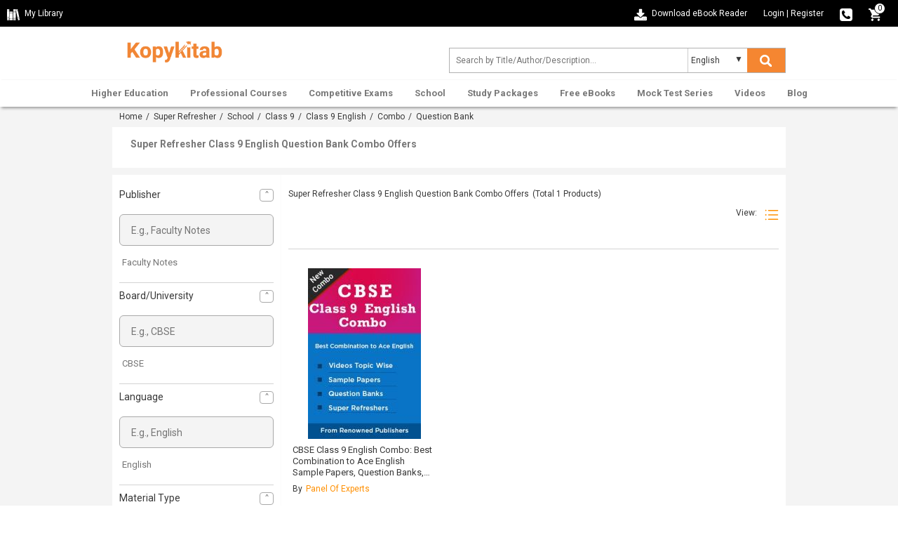

--- FILE ---
content_type: text/html; charset=UTF-8
request_url: https://www.kopykitab.com/Super-Refresher/Class-9-English/Combo-Offers/Question-Bank
body_size: 18444
content:
<!DOCTYPE html>
<html dir="ltr" lang="en">
<head prefix="og: http://ogp.me/ns# fb: http://ogp.me/ns/fb# books: http://ogp.me/ns/books#">
<meta charset="UTF-8"/>
<link rel="shortcut icon" type="image/ico" href="https://www.kopykitab.com/favicon.ico"/>
<link rel="shortcut icon" type="image/png" href="https://static.kopykitab.com/image/data/bt_bookstore/icon.png"/>
<meta name="HandheldFriendly" content="True"/>
<meta name="MobileOptimized" content="320"/>
<meta name="viewport" content="width=device-width, initial-scale=1, maximum-scale=1">
<meta name="theme-color" content="#f4f4f4"/>
<link href="https://static.kopykitab.com/image/data/bt_bookstore/icon.png" rel="icon"/>
<title>Super Refresher Class 9 English Question Bank Combo Offers PDF Online 2021</title>
<meta name="description" content="Buy Super Refresher Class 9 English[2021- 21] Question Bank Combo Offers PDF . Download 9th Class English Super Refresher Question Bank Combo Offers @ Amazing Prices up to 15% OFF."/>
<meta name="keywords" content="Super Refresher Class 9 English Question Bank Combo Offers , Super Refresher Class 9 English Question Bank Combo Offers PDF, Download Super Refresher Class 9 English Question Bank Combo Offers , Download Super Refresher Class 9 English Question Bank Combo Offers PDF Online"/>
<link rel="canonical" href="https://www.kopykitab.com/Super-Refresher/Class-9-English/Combo-Offers/Question-Bank"/>
<meta property="fb:app_id" content="1459678417649534"/>
<link rel="stylesheet" href="https://static.kopykitab.com/catalog/view/theme/new/resource/stylesheets/screen_new.css?v=11" media="all">
<style>#kk_nav>ul{max-width:unset!important}#kk_nav>ul>li{float:none}#kk_nav>ul>li.center_side:hover>div.submenu{left:50%;margin-left:-533px}.header_css{-webkit-box-shadow:0 4px 4px -2px rgba(0,0,0,.16) , 0 -2px 2px -2px rgba(0,0,0,.18)!important;box-shadow:0 4px 4px -2px rgba(0,0,0,.16) , 0 -2px 2px -2px rgba(0,0,0,.18)!important}.fixme.header_css{position:fixed;top:0;left:0;width:100%;background:#fff}.header_css #kk_nav>ul,.header_css #kk_nav>ul>li{height:48px;transition:height .3s ease-in-out}.header_css #kk_nav>ul>li>a{height:48px;line-height:48px;transition:height .3s ease-in-out}@media screen and (max-width:1030px
        ){#search,.menu_caret{display:inline-block}#kk_nav,.menu_spacing{display:block}#kk_nav>ul>li{float:left;width:100%}#kk_nav{width:0;position:absolute;top:0;right:0;display:block;background:#fff;margin:0!important;overflow:hidden}#kk_nav>ul>li div.submenu{display:none}#nav ul li a{text-decoration:none;color:#777;text-align:right;padding:10.5px 7.5%;display:block;width:100%;font-size:13px;border:solid 0 #e7e7e7;border-bottom:solid 1px #e7e7e7;font-weight:bold}#kk_nav>ul>li:hover>div.submenu{display:none!important}#kk_nav>ul>li.has_submenu>a:hover,#kk_nav>ul>li.has_submenu:hover>a{text-decoration:none;color:#fff;background-color:#ff8f00;text-align:right;padding:10.5px 7.5%;display:block;width:100%;font-size:13px;border:solid 0 #e7e7e7;border-bottom:solid 1px #e7e7e7;font-weight:bold}}@media screen and (min-width:1030px
        ) and (max-width:1084px
        ){#kk_nav>ul>li>a{padding:0 10px!important}#kk_nav>ul>li.center_side:hover>div.submenu{margin-left:-505px}}@media screen and (min-width:940px
        ){#kk_nav>ul>li.only_mobile>a{display:none}}@media screen and (max-width:510px
){.toplink-item.download .download_text{display:none}.toplink-item.download a{display:block;line-height:20px!important}}.submenu_loader{width:957px;margin:20px 0;text-align:center;font-size:15px}#lightbox,.mob_snapshotDetail_view{position:fixed;top:0;left:0;width:100%}#enlarge_snapshot,#lb-content{max-height:650px;max-width:760px}span.button_buy input.button{background-color:#ff8f00;transition:.2s;background:-moz-linear-gradient(-45deg,#ff8f00 0,#fe5b06 100%);background:-webkit-linear-gradient(-45deg,#ff8f00 0,#fe5b06 100%);background:linear-gradient(135deg,#ff8f00 0,#fe5b06 100%)}.productCombo_savetext{color:#028900;font-weight:600;padding-bottom:0;font-size:14px}span.mob_rightMark{list-style:none;display:inline-block;padding:0;margin-left:0;margin-right:16px}span.mob_rightMark:after{content:"✓";color:#fff;background:#028900;border-radius:50%;padding:0 4px}.breadcrumb{padding:7px 10px 8px;margin-bottom:0;border-bottom:0}.mob_snapshotDetail_view{overflow:hidden;right:0;background:#fff}.mob_snapshotDetail_view div{float:left;display:inline-block}#lb-content,#lightbox{display:none;text-align:center}a.mob_closesnapshot_view{border-radius:50%;background-color:#606060;box-shadow:0 3px 6.93px .07px rgba(0,0,0,.39);padding:8px 13px;color:#fff;text-align:center;text-decoration:none}@media only screen and (max-width:768px
){.features{display:none}}#lightbox{height:100%;background-color:#000;opacity:.6;z-index:9998}#enlarge_snapshot img{max-width:99%}#enlarge_snapshot{overflow:auto;width:100%;height:100%}#enlarge_snapshot iframe{width:99%;height:99%}#lb-content{color:#222;height:80%;width:90%;border:16px solid #222;background-color:#fff;position:absolute;padding-top:10px;border-radius:4px;z-index:9999}#lb-close{display:block;height:25px;width:25px;line-height:25px;background-color:#222;color:#fff;position:absolute;top:-25px;right:-25px;cursor:pointer;text-align:center;border-radius:50%}.paypal_icon{height:30px;display:inline-block;width:50px;background:url(https://static.kopykitab.com/catalog/view/theme/new/img/paypal_icon.png) no-repeat;border-radius:2px}</style>
<script type="application/ld+json">
            [
    {
        "@context": "http://schema.org",
        "@type": "ItemList",
        "name": "Super Refresher Class 9 English Question Bank Combo Offers",
        "description": "Buy Super Refresher Class 9 English[2021- 21] Question Bank Combo Offers PDF . Download 9th Class English Super Refresher Question Bank Combo Offers @ Amazing Prices up to 15% OFF.",
        "url": "https://www.kopykitab.com/Super-Refresher/Class-9-English/Combo-Offers/Question-Bank",
        "numberOfItems": "1",
        "itemListElement": [
            {
                "@type": "ListItem",
                "position": 1,
                "name": "CBSE Class 9 English Combo: Best Combination to Ace English Sample Papers, Question Banks, Super Refreshers & Videos Topic wise from Renowned Publishers",
                "image": "https://static.kopykitab.com/image/cache/data/video-combo/cbse-class-9-english-combo-set-i-300x380.jpg",
                "description": "CBSE Class 9 English Combo: Best Combination to Ace English Sample Papers, Question Banks, Super Refreshers &amp; Videos Topic wise from Renowned Publishers",
                "url": "https://www.kopykitab.com/Cbse-Class-9-English-Combo-Set-I"
            }
        ]
    }
]
        </script>
<script>var _gaq=_gaq||[];_gaq.push(['_setAccount','UA-30674928-1']);_gaq.push(['_setDomainName','kopykitab.com']);_gaq.push(['_setCustomVar',1,'page_type','category_website',3]);_gaq.push(['_setCustomVar',2,'category','Class 9, School',3]);_gaq.push(['_setCustomVar',5,'tag','Question Bank, Super Refresher',3]);_gaq.push(['_trackPageview']);(function(){var ga=document.createElement('script');ga.type='text/javascript';ga.async=true;ga.src=('https:'==document.location.protocol?'https://ssl':'http://www')+'.google-analytics.com/ga.js';var s=document.getElementsByTagName('script')[0];s.parentNode.insertBefore(ga,s);})();</script>
<!-- Google tag (gtag.js) -->
<script async src="https://www.googletagmanager.com/gtag/js?id=G-JNHP4GX7P3"></script>
<script>window.dataLayer=window.dataLayer||[];function gtag(){dataLayer.push(arguments);}gtag('js',new Date());gtag('config','G-JNHP4GX7P3');</script>
<!-- End Google tag (gtag.js) -->
</head>
<body>
<noscript><iframe src="//www.googletagmanager.com/ns.html?id=GTM-M2MKMWT" height="0" width="0" style="display:none;visibility:hidden"></iframe></noscript>
<header id="header" class="header-style">
<div class="header-top">
<div class="header-top-left col-lg-6 col-md-3 col-sm-3 col-xs-2">
<a href="https://www.kopykitab.com/mylibrary" class="kk_Library" title="My Library">
<div class="mylibrary-icon"></div>
<span>My Library</span>
</a>
</div>
<div class="header-top-right col-lg-6 col-md-9 col-sm-9 col-xs-10">
<div class="toplink-item download"><a href="https://content.kopykitab.com/eReader.html" target="_blank" title="Download eBook Reader">
<div class="download-ebookreader"></div>
<span class="download_text">Download eBook Reader</span></a></div>
<div class="toplink-item account user_login_block" id="kk_new_my_account">
<a href="https://www.kopykitab.com/index.php?route=account/login">Login</a>
<span class="responsive_devider">|</span>
<a href="https://www.kopykitab.com/index.php?route=account/register">Register</a>
</div>
<div class="toplink-item contact"><a href="https://www.kopykitab.com/index.php?route=information/contact" title="080-42049530">
<div class="phone-icon"></div>
</a></div>
<div class="toplink-item checkout" id="top_cart" style="margin-right: 10px;"><a href="https://www.kopykitab.com/index.php?route=checkout/checkout&is_login=true">
<div class="cart-icon"></div>
</a>
<span class="cart_no">0</span>
</div>
</div>
</div>
<div class="header-center">
<div class="container">
<div class="row">
<div class="navbar-logo col-lg-3 col-md-3 col-sm-3 col-xs-3">
<div class="site-header-logo title-heading">
<a href="https://www.kopykitab.com/" class="site-header-logo-image" title="Kopykitab">
<img src="[data-uri]" title="Kopykitab" alt="Kopykitab" style="max-width: 100%; width: 147px;height: 47px;" width="172" height="73">
</a>
</div>
</div>
<div class="form_search col-lg-6 col-md-5 col-sm-9 col-xs-8">
<span class="menu_caret new"><div class="menu_caret_icon menu-icon"></div></span>
<form class="formSearch" id="search_kk" action="https://www.kopykitab.com/index.php" style="position: relative;">
<input type="hidden" value="product/search" name="route"/>
<input class="form-control" id="search_filter" type="text" name="q" value="" placeholder="Search by Title/Author/Description... " autocomplete="off"/>
<div class="kk_LanguageSelect">
<select class="kk_new_language" id="lang_id">
<option value="english">English</option>
<option value="hindi">Hindi</option>
</select>
</div>
<button class="btn btn-search" id="kk_new_submit" type="submit">
<div class="search-white"></div>
<div class="search-color"></div>
</button>
<div id="top_search"></div>
</form>
</div>
</div>
</div>
</div>
<div id="nav" class="header-bottom">
<div class="main-menu" style="text-align: center;">
<div style="position: relative;" id="nav_content">
<div id="kk_nav">
<ul>
<li id="menu_81" class="center_side has_submenu"><a href="https://www.kopykitab.com/Higher-Education" title="Higher Education">Higher Education</a>
<div class="submenu"><div class="submenu_loader">Loading Higher Education...</div></div>
</li>
<li id="menu_82" class="center_side has_submenu"><a href="https://www.kopykitab.com/Professional-Courses" title="Professional Courses">Professional Courses</a>
<div class="submenu"><div class="submenu_loader">Loading Professional Courses...</div></div>
</li>
<li id="menu_237" class="center_side has_submenu"><a href="https://www.kopykitab.com/Competitive-Exams" title="Competitive Exams">Competitive Exams</a>
<div class="submenu"><div class="submenu_loader">Loading Competitive Exams...</div></div>
</li>
<li id="menu_228" class="center_side has_submenu"><a href="https://www.kopykitab.com/School" title="School">School</a>
<div class="submenu"><div class="submenu_loader">Loading School...</div></div>
</li>
<li id="menu_goUnlimited" class="center_side has_submenu"><a href="https://www.kopykitab.com/Study-Packages" title="Study Packages">Study Packages</a>
<div class="submenu"><div class="submenu_loader">Loading Study Packages...</div></div>
</li>
<li id="menu_34" class="center_side has_submenu"><a href="https://www.kopykitab.com/Free-eBooks" title="Free eBooks">Free eBooks</a>
<div class="submenu"><div class="submenu_loader">Loading Free eBooks...</div></div>
</li>
<li id="menu_mock_test_test_preparation" class="center_side has_submenu"><a href="https://www.kopykitab.com/Mock-Test-Series/Test-Prep" title="Mock Test Series">Mock Test Series</a>
<div class="submenu"><div class="submenu_loader">Loading Mock Test Series...</div></div>
</li>
<li id="menu_video" class="center_side has_submenu"><a href="https://www.kopykitab.com/Videos?sort=4" title="Videos">Videos</a>
<div class="submenu"><div class="submenu_loader">Loading Videos...</div></div>
</li>
<li id="menu_blog" class="center_side "><a href="https://www.kopykitab.com/blog/" title="Blog">Blog</a>
</li>
</ul>
</div>
</div>
</div>
</div>
</header>
<div class="grayed_back" style="display: none;"></div>
<style>.breadcrumb a:after{content:""}.breadcrumb a{margin-right:2px}.kk_box_new{background:#fff}.kk_cat_left{width:50%;float:left;padding:14px 28px}.kk_cat_right{width:50%;float:left;border-left:2px solid #f4f4f4;padding:14px 28px}.sub_heading_new{display:block;font-size:14px;font-weight:bold;color:#787878;margin:0 0 10px 0}span.info_view_icon:before{content:"";display:block;position:absolute;width:4px;height:4px;border:1px solid #ff8f00;border-radius:50%;left:3px;top:3px}span.info_view_icon{margin:-2px 6px 0 0;width:12px;height:12px;border:1px solid #ff8f00;-moz-border-radius:75% 15%;border-radius:75% 15%;position:relative;-webkit-transform:rotate(45deg);-moz-transform:rotate(45deg);-ms-transform:rotate(45deg);-o-transform:rotate(45deg);transform:rotate(45deg);display:inline-block;vertical-align:middle}.taball,.tabexperiment,.tabcombo,.tabebook,.tabgoPremium,.tabgoUnlimited,.tabmock_test_test_preparation,.tabvideo,.button-grid,.button-list,.taboffline_course,.tablive_stream{display:inline-block;background:url(https://static.kopykitab.com/catalog/view/theme/new/img/sprite/web_catpage.png) no-repeat;overflow:hidden;text-indent:-9999px;text-align:left}.taball{background-position:-10px -68px;width:38px;height:38px}.current .taball{background-position:-68px -68px;width:38px;height:38px}.tabexperiment{background-position:-126px -10px;width:38px;height:38px}.current .tabexperiment{background-position:-126px -68px;width:38px;height:38px}.tabcombo{background-position:-10px -126px;width:38px;height:38px}.current .tabcombo{background-position:-68px -126px;width:38px;height:38px}.tabebook{background-position:-126px -126px;width:38px;height:38px}.current .tabebook{background-position:-184px -10px;width:38px;height:38px}.tabgoPremium{background-position:-184px -68px;width:38px;height:38px}.current .tabgoPremium{background-position:-184px -126px;width:38px;height:38px}.tabgoUnlimited{background-position:-10px -184px;width:38px;height:38px}.current .tabgoUnlimited{background-position:-68px -184px;width:38px;height:38px}.taboffline_course{background-position:-126px -184px;width:38px;height:38px}.current .taboffline_course{background-position:-184px -184px;width:38px;height:38px}.tabmock_test_test_preparation{background-position:-242px -10px;width:38px;height:38px}.current .tabmock_test_test_preparation{background-position:-242px -68px;width:38px;height:38px}.tabvideo{background-position:-242px -126px;width:38px;height:38px}.current .tabvideo{background-position:-242px -184px;width:38px;height:38px}.button-grid{background-position:-10px -242px;width:20px;height:20px;vertical-align:bottom;margin-left:8px}.button-list{background-position:-50px -242px;width:20px;height:20px;vertical-align:bottom;margin-left:8px}.tablive_stream{width:38px;height:38px;background-position:-10px -10px}.current .tablive_stream{width:38px;height:38px;background-position:-68px -10px}.listing_banner{margin-top:16px}.cat_tabs_box{background:#fff;margin-top:16px;border-bottom:solid 1px #d4d4d4}ul.cat_tabs{height:100%;max-height:100px;margin:0;overflow:hidden;padding-left:0;display:table;table-layout:fixed;border-collapse:collapse}ul.cat_tabs li{display:table-cell;padding:0;width:156px;text-align:center}.cat_tabs .tab_name{color:#383838;display:block;padding-top:10px}a.cat_tab{height:94px;text-align:center;display:block;padding:10px 0 10px 0;font-size:14px;text-decoration:none;outline:none}a.cat_tab.current{border-bottom:solid 1px #ff8f00}a.cat_tab.current>.tab_name{color:#ff8f00}.kk_cat_products_new{background:#fff;overflow:hidden;margin-bottom:20px}.kk_cat_sidebar_products_filter{margin:20px 0}ul.kk_product_filter li a{font-size:14px;color:#757575;margin-left:0;cursor:pointer;text-decoration:none}ul.kk_product_filter{padding-left:0;overflow-y:scroll;max-height:14em;margin-bottom:10px}.dropdown .arrow-up,.dropdown .arrow-down{float:right;border:1px solid #a9a9a9;padding:0;border-radius:4px;text-align:center;width:20px;text-indent:1px}.arrow-down:after{content:"˄";color:#737373;font-size:14px}.arrow-up:after{content:"˅";color:#737373;font-size:14px}.cat_product_details{display:inline-block;position:relative;padding:18px 15px 18px 15px;border-bottom:1px solid #d4d4d4}.sub_paragraph{color:#737373;line-height:18px}.sub_paragraph_bottom{color:#202124;font-size:14px;padding:6px 10px;font-style:normal;font-weight:300;line-height:1.725;opacity:.8}.sub_paragraph>div>p,.sub_paragraph_bottom>div>p{margin:0 0 10px 0}.expand,.shorten{overflow:hidden;-webkit-transition:max-height .5s ease-in-out;-moz-transition:max-height .5s ease-in-out;-o-transition:max-height .5s ease-in-out;transition:max-height .5s ease-in-out}.expand{max-height:1000pc}.exam_details{color:#737373}table.exam_details td,table.exam_details th{line-height:22px}.sub_paragraph>p,.sub_paragraph>span,.sub_paragraph>div>p,.sub_paragraph>div>p>span,.sub_paragraph>p>span{font-size:13px!important}.sub_paragraph_bottom>p,.sub_paragraph_bottom>span,.sub_paragraph_bottom>div>p,.sub_paragraph_bottom>div>p>span,.sub_paragraph_bottom>p>span{font-size:14px!important}.kk_cat_products_elements{padding-bottom:20px}#cat_products{margin-left:-9px;margin-right:0;position:relative}.cat_product_details:first-child{border-top:1px solid #d4d4d4}.cat_product_details{display:inline-block;position:relative;padding:18px 15px 18px 15px;border-bottom:1px solid #d4d4d4}.kk_cat_products_elements .kk_cat_products_top .fa{font-size:20px;margin-left:9px;width:20px;vertical-align:sub;color:#a3a3a3}.web_cat_product_image{display:flex;float:left;align-items:center;justify-content:center;max-width:33%;padding:0 20px;max-height:260px}.web_cat_product_image img{max-width:161px;width:100%;max-height:244px}.cat_products_grid .web_cat_product_image{display:flex;float:initial;max-width:100%;height:260px}.cat_products_grid .cat_product_name{height:50px}.cat_products_grid .cat_product_name{-webkit-line-clamp:3!important;font-size:13px!important;line-height:16px}.cat_products_grid .one-product{height:525px!important}.cat_products_grid .one-product:nth-child(3n) {border-right:1px solid #d4d4d4;border-left:1px solid #d4d4d4}.cat_products_grid .one-product:nth-child(3n + 2) {border-right:0 solid #d4d4d4;border-left:0 solid #d4d4d4}.cat_product_info{float:right;width:70%;text-align:left}.pagination .results{float:left;padding-top:3px}.pagination .links{float:right;line-height:20px}span.author_name_text{max-width:160px}.author_name_web{display:inline-block;padding-right:10px;margin-right:10px}.catpage_save_amount{color:green;padding:0 0 0 12px}.catpage_price_info>div{display:inline-block}.catpage_product_old_price{color:#737373;text-decoration:line-through}.catpage_product_off{background:#707070;border-radius:10px;color:#fff;padding:3px 8px;margin-left:6%}.catpage_product_new_price{color:#ff8f00;margin-right:14px;font-size:14px;font-weight:bold}.cat_products_grid input.button.buy_product.kk_cart_nocss{margin-top:26px}.cat_products_grid .catpage_save_amount{padding:0}.cat_products_grid .catpage_product_off{margin-top:8px}input.button.buy_product.kk_cart_nocss{margin-top:6px;display:inline-block;padding:10px 10%;background-color:#ff8f00;border-radius:4px;font-size:14px;cursor:pointer;text-align:center;transition:.2s;border:none;font-weight:200;color:#fff;background:-moz-linear-gradient(-45deg,#ff8f00 0,#fe5b06 100%);background:-webkit-linear-gradient(-45deg,#ff8f00 0,#fe5b06 100%);background:linear-gradient(135deg,#ff8f00 0,#fe5b06 100%);font-weight:500}.catpage_product_rental{font-size:13px;padding:4px 0 0 0}.cat_product_coupon_code{line-height:22px!important;color:#383838;font-size:12px;margin-top:5px;margin-bottom:0;display:inline-block;width:100%}.catpage_price_info{padding:25px 0 4px 0}.promo a,.promo img,.promo picture{width:100%;border-radius:4px;margin-bottom:20px}button.slick-arrow{display:block;font-size:0;position:absolute;top:50%;z-index:2;background:#e2e3e3;padding:10px 8px;color:#333;box-shadow:1.5px 2.6px 5px 0 rgba(120,120,120,.184);width:auto;margin-top:-30px;cursor:pointer;border:0;user-select:none;outline:0}.slick-prev{left:0;border-top-right-radius:10px;border-bottom-right-radius:10px}.slick-prev:before{content:"?";color:#737373;font-size:30px}.slick-next{right:0;border-top-left-radius:10px;border-bottom-left-radius:10px}.slick-next:after{content:"?";color:#737373;font-size:30px}.kk_custom_carousal a{outline:none}.cat_popularPublisher a{width:48%;float:left;height:128px;display:inline-block;position:relative;padding:20px;color:#fff;text-decoration:none;font-weight:600;font-size:19px;margin:1%}.cat_popularPublisher a div{position:absolute;top:50%;left:40%;transform:translate(-50%,-50%);margin-top:0;margin-bottom:0}.catPublisher_1{background:#5dd2b5;margin-top:0}.catPublisher_2{background:#c7ac8f;margin-top:0}.catPublisher_3{background:#50c0e8}.catPublisher_4{background:#f8b238}.catPublisher_5{background:#f37e53}.catPublisher_6{background:#849d9a}.explore_combo{margin-top:6px;display:inline-block;padding:10px 10%;background-color:#ff8f00;border-radius:4px;font-size:14px;cursor:pointer;text-align:center;transition:.2s;border:none;font-weight:200;color:#fff;background:-moz-linear-gradient(-45deg,#ff8f00 0,#fe5b06 100%);background:-webkit-linear-gradient(-45deg,#ff8f00 0,#fe5b06 100%);background:linear-gradient(135deg,#ff8f00 0,#fe5b06 100%);font-weight:500;text-decoration:none!important}.explore_combo:hover{background-color:#ff8f00;color:#fff;box-shadow:0 1px 10px 1px #a9a9a9}.cat_products_grid a.explore_combo{width:100%}#catFull_Desc div{width:100%!important}.sub_branch_list{height:46px;border-radius:6px;border:1px solid #787878;width:17.9%;margin:1%;display:flex;align-items:center;justify-content:center;box-sizing:border-box;text-decoration:none;float:left;font-size:13px;text-align:center;color:#383838;padding:0 4px;overflow:hidden}.ripple1{background-position:center;transition:background .8s}.ripple1:hover{color:#383838;text-decoration:none;border:1px solid #ff8f00}.ripple1:active{font-weight:600;color:#ff8f00;background-size:100%;transition:background 0s}.ripple1:focus{font-weight:600;border:1px solid #ff8f00;text-decoration:none;color:#ff8f00;background-size:100%;transition:background 0s}.hidden_link{display:none}.flex_show{display:flex!important}.cat_goto_top{float:right;background:#fff;padding:10px 26px;margin-bottom:14px;border:1px solid #787878;background:#fff;color:#000;font-size:14px;text-decoration:none!important;border-radius:6px;cursor:pointer;overflow:hidden;-webkit-transition:.3s ease-in-out;-moz-transition:.3s ease-in-out;-o-transition:.3s ease-in-out;transition:.3s ease-in-out}.cat_goto_top:hover{box-shadow:0 0 8px 2px rgba(139,140,140,.45)}.error_field1{border:solid 1px red!important}.paypal_banner{margin-bottom:10px;margin-top:16px;overflow:hidden;padding:0 6px}.paypal_banner .paypal_tc{float:right;display:block;cursor:pointer;color:#787878;padding:8px 0 2px 0}.paypal_tc_overlay{background-color:rgba(0,0,0,.7);position:fixed;top:0;left:0;height:100%;width:100%;z-index:10000;opacity:1;-webkit-transition:opacity 400ms ease-in;transition:opacity 400ms ease-in;display:none}.paypal_tc_popup{max-width:600px;width:95%;margin:46px auto;text-align:left;overflow:hidden;border-radius:6px;transition:.6s;bottom:0;background:#fff}.paypal_tc_top{padding:14px 16px;text-align:left;border-bottom:1px solid rgba(225,225,225,.36);-moz-box-shadow:0 1px 2px 1px rgba(225,225,225,.14);-webkit-box-shadow:0 1px 2px 1px rgba(225,225,225,.14);box-shadow:0 1px 2px 1px rgba(225,225,225,.14)}.paypal_tc_top>div{display:inline-block}.close_paypal_tc{float:right;cursor:pointer;font-size:20px;line-height:16px}.paypal_tc_info{padding:0 16px;margin:14px 0 16px 0}.paypal_tc_info ul{list-style-type:none;padding-left:0;font-size:13px;line-height:22px;margin:0}.goto_testprep{margin-top:6px;display:inline-block;padding:10px 10%;background-color:#ff8f00;border-radius:4px;font-size:14px;cursor:pointer;text-align:center;transition:.2s;border:none;color:#fff!important;background:-moz-linear-gradient(-45deg,#ff8f00 0,#fe5b06 100%);background:-webkit-linear-gradient(-45deg,#ff8f00 0,#fe5b06 100%);background:linear-gradient(135deg,#ff8f00 0,#fe5b06 100%);font-weight:500}.goto_testprep:hover{box-shadow:0 1px 10px 1px #a9a9a9;text-decoration:none}.cat_products_grid .goto_testprep{margin-bottom:10px;width:100%;margin-top:26px}.kk_product_faq{background:#fff;overflow:hidden}.kk_product_singlefaq:hover{box-shadow: 2px 0px 0px 2px rgb(0 0 0 / 11%);transition:.3s}.kk_product_singlefaq{transition:.3s;border:1px solid #d4d4d4;margin-bottom:10px;border-radius:4px}.kk_product_faq_question{padding:16px;cursor:pointer;font-size:14px}.kk_product_faq_text{width:90%;display:inline-block}.kk_product_faq_question .downup_icon{float:right;font-size:14px}.downup_icon.arrow_down:before{content:'+';font-size:20px;font-weight:600;line-height:18px}.downup_icon.arrow_up:before{content:'-';font-size:30px;font-weight:600;line-height:16px}.kk_product_faq_answers{padding:10px 16px;font-size:13px;display:none}.kk_product_faq_answers span{display:block}.kk_product_faq_answers ul{margin:0;-webkit-padding-start:16px}.kk_product_faq_answers a{display:inline-block}.kk_product_faq_question.current_faq{background:#f4f4f4;color:#ff8f00;font-weight:500}@media only screen and (max-width:480px){.kk_product_faq_text{width:70%;display:inline-block}}.hidden_tag{display:none}.form_text{margin:20px 0;padding:8px 16px 8px 16px}input.listing_form_input{padding:7px;border:1px solid #fff;border-bottom:1px solid #ccc;outline:none;width:220px;height:40px}input.listing_form_input::placeholder{color:#c4c4c4}input.listing_form_input:not(:last-child){margin-right:12px}.submit_btn{padding:10px 35px;margin-top:10px;border:1px solid #ff8f00;color:#fff;background-color:#ff8f00;border-radius:2px;font-size:15px;font-weight:600}.product_rating{display:block;float:right}span.rating_stars{font-size:18px;vertical-align:sub}.app_star{color:#b2b2b2;font-style:normal}.app_star.on{color:#ff8f00}.app_star:before{content:'\2605'}.product_rating span:nth-child(2) {color:#383838;font-size:12px;vertical-align:middle}.app_star:last-child{margin-right:0}.app_star.half:after{content:'\2605';color:#ff8f00;position:absolute;margin-left:-15px;width:10px;overflow:hidden}.sales_counter{float:left;display:block;margin-top:6px}</style>
<div class="kk_cat_bg">
<div class="container">
<div class="row">
<div class="col-xs-12 breadcrumb">
<a href="https://www.kopykitab.com/" title="Home">Home</a>&nbsp;/&nbsp;
<a href="https://www.kopykitab.com/Super-Refresher" title="Super Refresher">Super Refresher</a>&nbsp;/&nbsp;
<a href="https://www.kopykitab.com/Super-Refresher/School" title="School">School</a>&nbsp;/&nbsp;
<a href="https://www.kopykitab.com/Super-Refresher/Class-9" title="Class 9">Class 9</a>&nbsp;/&nbsp;
<a href="https://www.kopykitab.com/Super-Refresher/Class-9-English" title="Class 9 English">Class 9 English</a>&nbsp;/&nbsp;
<a href="https://www.kopykitab.com/Super-Refresher/Class-9-English/Combo-Offers" title="Combo">Combo</a>&nbsp;/&nbsp;
Question Bank
</div>
</div>
<div class="row">
<div class="kk_box_new" style="overflow: hidden;margin-bottom: 10px;">
<div class="kk_cat_left" style="width: 100%;padding: 16px 26px;">
<h1 class="sub_heading_new">Super Refresher Class 9 English Question Bank Combo Offers</h1>
</div>
</div>
</div>
<div class="scrollTo_here_second"></div>
<!-- ends -->
<div class="scrollTo_here"></div>
<!-- Super Refresher Class 9 English Question Bank Combo Offers-->
<div class="row">
<div class="kk_cat_products_new">
<div class="col-lg-3 col-md-3">
<div id="filter_overlay" style="display: none;"></div>
<div class="kk_cat_sidebar_products_filter">
<div class="kk_cat_filter_block panel">
<span class="dropdown" style="text-decoration: none; cursor:pointer;"><h3 class="title" style="margin-top: 0px;font-size:14px;">Publisher<span class="arrow-down"></span></h3></span>
<div class="filter_content">
<input type="hidden" class="tag_type" value="filter_manufacturer_id">
<input type="text" placeholder="E.g., Faculty Notes">
<ul class="kk_product_filter" style="max-height: 18em;">
<li>
<input name="manufacturer[0]" style="display:none !important;" class="check_kk" data-textvalue="Faculty Notes" data-id="filter_manufacturer_id-5" value="5" type="checkbox"/>
<a title="Faculty Notes" style="font-size:13px;" href="https://www.kopykitab.com/Super-Refresher/Class-9-English/Combo-Offers/Faculty-Notes/Question-Bank">Faculty Notes</a>
</li>
</ul>
</div>
</div>
<div class="kk_cat_filter_block panel">
<span class="dropdown" style="text-decoration: none; cursor:pointer;"><h3 class="title" style="margin-top: 0px;font-size:14px;">Board/University<span class="arrow-down"></span></h3></span>
<div class="filter_content">
<input type="hidden" class="tag_type" value="filter_institute_id">
<input type="text" placeholder="E.g., CBSE">
<ul class="kk_product_filter">
<li>
<input name="institute[0]" style="display:none !important;" class="check_kk" data-textvalue="CBSE" data-id="filter_institute_id-33" value="33" type="checkbox"/>
<a title="CBSE" style="font-size:13px;" href="https://www.kopykitab.com/CBSE/Super-Refresher/Class-9-English/Combo-Offers/Question-Bank">CBSE</a>
</li>
</ul>
</div>
</div>
<div class="kk_cat_filter_block panel">
<span class="dropdown" style="text-decoration: none; cursor:pointer;"><h3 class="title" style="margin-top: 0px;font-size:14px;">Language<span class="arrow-down"></span></h3></span>
<div class="filter_content">
<input type="hidden" class="tag_type" value="filter_language_id">
<input type="text" placeholder="E.g., English">
<ul class="kk_product_filter">
<li>
<input name="language[0]" style="display:none !important;" class="check_kk" data-textvalue="English" data-id="filter_language_id-1" value="1" type="checkbox"/>
<a title="English" style="font-size:13px;" href="https://www.kopykitab.com/Super-Refresher/Class-9-English/Combo-Offers/Question-Bank/English">English</a>
</li>
</ul>
</div>
</div>
<div class="kk_cat_filter_block panel">
<span class="dropdown" style="text-decoration: none; cursor:pointer;"><h3 class="title" style="margin-top: 0px;font-size:14px;">Material Type<span class="arrow-down"></span></h3></span>
<div class="filter_content">
<input type="hidden" class="tag_type" value="filter_material_type_id">
<input type="text" placeholder="E.g., Textbook">
<ul class="kk_product_filter">
<li>
<input name="material_type[0]" style="display:none !important;" class="check_kk" data-textvalue="Textbook" data-id="filter_material_type_id-3" value="3" type="checkbox"/>
<a title="Textbook" style="font-size:13px;" href="https://www.kopykitab.com/Super-Refresher/Class-9-English/Combo-Offers/Textbook">Textbook</a>
</li>
<li>
<input name="material_type[1]" style="display:none !important;" class="check_kk" data-textvalue="Question Bank" data-id="filter_material_type_id-9" value="9" type="checkbox"/>
<a title="Question Bank" style="font-size:13px;" href="https://www.kopykitab.com/Super-Refresher/Class-9-English/Combo-Offers/Question-Bank">Question Bank</a>
</li>
<li>
<input name="material_type[2]" style="display:none !important;" class="check_kk" data-textvalue="Sample Papers" data-id="filter_material_type_id-7" value="7" type="checkbox"/>
<a title="Sample Papers" style="font-size:13px;" href="https://www.kopykitab.com/Super-Refresher/Class-9-English/Combo-Offers/Sample-Papers">Sample Papers</a>
</li>
</ul>
</div>
</div>
<div class="kk_cat_filter_block panel">
<span class="dropdown" style="text-decoration: none; cursor:pointer;"><h3 class="title" style="margin-top: 0px;font-size:14px;">Series<span class="arrow-down"></span></h3></span>
<div class="filter_content">
<input type="hidden" class="tag_type" value="filter_series_id">
<input type="text" placeholder="E.g., Super Refresher">
<ul class="kk_product_filter">
<li>
<input name="series[0]" style="display:none !important;" class="check_kk" data-textvalue="Super Refresher" data-id="filter_series_id-27" value="27" type="checkbox"/>
<a title="Super Refresher" style="font-size:13px;" href="https://www.kopykitab.com/Super-Refresher/Class-9-English/Combo-Offers/Question-Bank">Super Refresher</a>
</li>
</ul>
</div>
</div>
</div>
<!-- ends -->
</div>
<div class="col-lg-9 col-md-9" id="product_list" style="padding: 10px;border-left: 1px solid #FBFBFB;">
<div class="kk_cat_products_elements">
<div class="row kk_cat_products_top">
<div style="padding: 10px 0px 10px 0px;">
<span class="cat_class" style="margin-right: 2px">Super Refresher Class 9 English Question Bank Combo Offers</span>
<span class="cat_product_total">(Total <span id="filter_count">1</span> Products)</span>
</div>
<div class="kk_cat_products_right">
View:&nbsp;<a href="javascript:void(0)" class="change_display" style="vertical-align: sub;"><span class="button-list"></span></a>
</div>
</div>
<div class="row kk_cat_products_bottom">
<table width="100%" border="0" cellspacing="0" cellpadding="2">
<tbody>
<tr>
<td style="border: solid 0px #fff;">
<div class="kk_cat_products_left" id="selected_tag"></div>
</td>
<td style="text-align: right; width:168px;min-height: 28px;border: solid 0px #fff;">
<div class="kk_cat_products_right" style="margin-top: 6px;">
<a href="javascript:void(0)" title="Clear All" class="clear" style="display:none;">Clear All</a>
</div>
</td>
</tr>
</tbody>
</table>
</div>
</div>
<div id="cat_products" class="cat_products_grid">
<div class="product_overlay">
<div class="loading" style="margin-top: -32px;">
<img src="https://static.kopykitab.com/catalog/view/theme/bt_bookstore/img/squares.gif">
</div>
</div>
<div class="cat_product_list" id="product_list_ajax">
<input type="hidden" name="total_products" id="total_products" value="1"/>
<div class="one-product cat_product_details ">
<div class="web_cat_product_image">
<a href="https://www.kopykitab.com/Cbse-Class-9-English-Combo-Set-I" title="CBSE Class 9 English Combo: Best Combination to Ace English Sample Papers, Question Banks, Super Refreshers & Videos Topic wise from Renowned Publishers" target="_blank"><img src="https://static.kopykitab.com/catalog/view/theme/bt_bookstore/img/squares.gif" class="lazy_load" data-src="https://static.kopykitab.com/image/cache/data/video-combo/cbse-class-9-english-combo-set-i-161x244.jpg" alt="CBSE Class 9 English Combo: Best Combination to Ace English Sample Papers, Question Banks, Super Refreshers & Videos Topic wise from Renowned Publishers" title="CBSE Class 9 English Combo: Best Combination to Ace English Sample Papers, Question Banks, Super Refreshers & Videos Topic wise from Renowned Publishers"></a>
</div>
<div class="cat_product_info">
<h2 title="CBSE Class 9 English Combo: Best Combination to Ace English Sample Papers, Question Banks, Super Refreshers & Videos Topic wise from Renowned Publishers" class="cat_product_name" style="font-size: 15px;margin-top: 0;margin-bottom: 6px;color: #383838;font-weight: normal;"><a href="https://www.kopykitab.com/Cbse-Class-9-English-Combo-Set-I" title="CBSE Class 9 English Combo: Best Combination to Ace English Sample Papers, Question Banks, Super Refreshers & Videos Topic wise from Renowned Publishers" target="_blank">
CBSE Class 9 English Combo: Best Combination to Ace English Sample Papers, Question Banks, Super Refreshers & Videos Topic wise from Renowned Publishers</a>
</h2>
<div>
<div class="author_name_web">By <span class="author_name_text">Panel Of Experts</span></div>
<span class="cat_product_views"><span class="info_view_icon"></span> 6001 Views</span>
<div>
</div>
</div>
<div class="cat_product_coupon_code" data-code="SAVE05"></div>
<div class="catpage_price_info">
<div style="color: #737373">Price: <span class="catpage_product_new_price" style="font-size: 14px">₹3,057.00</span></div>
</div>
<div class="cat_product_button">
<span><input type="button" data-button="true" data-optionid="" data-optionvalue="" data-productid="12647" data-coupon="SAVE05" value="Buy this Combo" data-source="listing_page" class="button buy_product kk_cart_nocss"></span>
</div>
</div>
</div>
<div class="pagination">
<div class="results">Showing 1 to 1 of 1 (1 Pages)</div>
<div class="links"></div>
</div>
</div>
</div>
</div>
</div>
</div>
</div>
</div>
<footer>
<div class="footer_top">
<div class="container">
<div class="row">
<ul class="col-xs-6 col-sm-3 col-md-3 col-lg-3">
<li><span class="footer_top_heading">School</span></li>
<li><a href="https://www.kopykitab.com/Class-12" title="Class 12 Books">Class 12 Books</a></li>
<li><a href="https://www.kopykitab.com/Class-11" title="Class 11 Books">Class 11 Books</a></li>
<li><a href="https://www.kopykitab.com/Class-10" title="Class 10 Books">Class 10 Books</a></li>
<li><a href="https://www.kopykitab.com/Class-9" title="Class 9 Books">Class 9 Books</a></li>
<li><a href="https://www.kopykitab.com/Oswaal-Books" title="Oswaal  Books">Oswaal Books</a></li>
<li><a href="https://www.kopykitab.com/CBSE" title="CBSE">CBSE</a></li>
<li><a href="https://www.kopykitab.com/NCERT" title="NCERT">NCERT</a></li>
</ul>
<ul class="col-xs-6 col-sm-3 col-md-3 col-lg-3">
<li><span class="footer_top_heading">Higher Education</span></li>
<li><a href="https://www.kopykitab.com/Engineering" title="Free Engineering Books">Free Engineering Books</a></li>
<li><a href="https://www.kopykitab.com/Management" title="Management Books">Management Books</a></li>
<li><a href="https://www.kopykitab.com/Science" title="Science Stream [BCA, MCA]">Science Stream [BCA, MCA]</a></li>
<li><a href="https://www.kopykitab.com/Commerce-And-Economics" title="Commerce & Economics Stream">Commerce & Economics Stream</a></li>
<li><a href="https://www.kopykitab.com/Visvesvaraya-Technological-University-Belgaum" title="VTU">VTU</a></li>
<li><a href="https://www.kopykitab.com/Rajiv-Gandhi-Proudyogiki-Vishwavidyalaya-Bhopal" title="RGPV">RGPV</a></li>
<li><a href="https://www.kopykitab.com/Law" title="Law Books & Notes">Law Books & Notes</a></li>
</ul>
<ul class="col-xs-6 col-sm-3 col-md-3 col-lg-3">
<li><span class="footer_top_heading">Professional Courses</span></li>
<li><a href="https://www.kopykitab.com/Chartered-Accountant" title="CA Books">CA Books</a></li>
<li><a href="https://www.kopykitab.com/Company-Secretary" title="CS Books">CS Books</a></li>
<li><a href="https://www.kopykitab.com/ICWA-CMA" title="CMA Books">CMA Books</a></li>
<li><a href="https://www.kopykitab.com/Professional-Courses/Shuchita-Prakashan" title="Shuchitha Prakashan">Shuchitha Prakashan</a></li>
<li><a href="https://www.kopykitab.com/Schand" title="Schand Books">Schand Books</a></li>
<li><a href="https://www.kopykitab.com/Chartered-Accountant/Study-Packages" title="CA Study Packages">CA Study Packages</a></li>
<li><a href="https://www.kopykitab.com/Company-Secretary/Study-Packages" title="CS Study Packages">CS Study Packages</a></li>
</ul>
<ul class="col-xs-6 col-sm-3 col-md-3 col-lg-3">
<li><span class="footer_top_heading">Competitive Exams</span></li>
<li><a href="https://www.kopykitab.com/Railways" title="Railway Exams">Railway Exams</a></li>
<li><a href="https://www.kopykitab.com/Bank-Exams" title="Bank Exams">Bank Exams</a></li>
<li><a href="https://www.kopykitab.com/GATE" title="GATE Exam">GATE Exam</a></li>
<li><a href="https://www.kopykitab.com/IIT-JEE" title="IIT JEE Exam">IIT JEE Exam</a></li>
<li><a href="https://www.kopykitab.com/NEET" title="NEET Exam">NEET Exam</a></li>
<li><a href="https://www.kopykitab.com/SSC" title="SSC Exams">SSC Exams</a></li>
<li><a href="https://www.kopykitab.com/UPSC" title="UPSC Exam">UPSC Exam</a></li>
</ul>
</div><div class="row">
<ul class="col-xs-6 col-sm-3 col-md-3 col-lg-3">
<li><span class="footer_top_heading">Syllabus</span></li>
<li><a href="https://www.kopykitab.com/blog/cbse-syllabus-for-class-12/" title="CBSE Class 12 Syllabus">CBSE Class 12 Syllabus</a></li>
<li><a href="https://www.kopykitab.com/blog/cbse-syllabus-for-class-11/" title="CBSE Class 11 Syllabus">CBSE Class 11 Syllabus</a></li>
<li><a href="https://www.kopykitab.com/blog/cbse-class-10-syllabus/" title="CBSE Class 10 Syllabus">CBSE Class 10 Syllabus</a></li>
<li><a href="https://www.kopykitab.com/blog/cbse-syllabus-for-class-9/" title="CBSE Class 9 Syllabus">CBSE Class 9 Syllabus</a></li>
<li><a href="https://www.kopykitab.com/blog/cbse-syllabus-for-class-8/" title="CBSE Class 8 Syllabus">CBSE Class 8 Syllabus</a></li>
<li><a href="https://www.kopykitab.com/blog/cbse-syllabus-for-class-7/" title="CBSE Class 7 Syllabus">CBSE Class 7 Syllabus</a></li>
</ul>
<ul class="col-xs-6 col-sm-3 col-md-3 col-lg-3">
<li><span class="footer_top_heading">Sample Papers</span></li>
<li><a href="https://www.kopykitab.com/blog/cbse-sample-papers-for-class-12/" title="CBSE Class 12 Sample Papers">CBSE Class 12 Sample Papers</a></li>
<li><a href="https://www.kopykitab.com/blog/cbse-sample-papers-for-class-11/" title="CBSE Class 11 Sample Papers">CBSE Class 11 Sample Papers</a></li>
<li><a href="https://www.kopykitab.com/blog/cbse-sample-papers-for-class-10/" title="CBSE Class 10 Sample Papers">CBSE Class 10 Sample Papers</a></li>
<li><a href="https://www.kopykitab.com/blog/cbse-sample-papers-for-class-9/" title="CBSE Class 9 Sample Papers">CBSE Class 9 Sample Papers</a></li>
<li><a href="https://www.kopykitab.com/blog/cbse-sample-papers-for-class-8/" title="CBSE Class 8 Sample Papers">CBSE Class 8 Sample Papers</a></li>
<li><a href="https://www.kopykitab.com/blog/cbse-sample-papers-for-class-7/" title="CBSE Class 7 Sample Papers">CBSE Class 7 Sample Papers</a></li>
</ul>
<ul class="col-xs-6 col-sm-3 col-md-3 col-lg-3">
<li><span class="footer_top_heading">Solutions</span></li>
<li><a href="https://www.kopykitab.com/blog/ncert-solutions-for-class-12/" title="Class 12 NCERT Solutions">Class 12 NCERT Solutions</a></li>
<li><a href="https://www.kopykitab.com/blog/ncert-solutions-for-class-11/" title="Class 11 NCERT Solutions">Class 11 NCERT Solutions</a></li>
<li><a href="https://www.kopykitab.com/blog/ncert-solutions-for-class-10/" title="Class 10 NCERT Solutions">Class 10 NCERT Solutions</a></li>
<li><a href="https://www.kopykitab.com/blog/rd-sharma-class-10-solutions-for-maths/" title="RD Sharma Class 10 Solutions">RD Sharma Class 10 Solutions</a></li>
<li><a href="https://www.kopykitab.com/blog/cbse-class-10-maths-rs-aggarwal-solutions/" title="RS Aggarwal Class 10 Solutions">RS Aggarwal Class 10 Solutions</a></li>
<li><a href="https://www.kopykitab.com/blog/ncert-solutions-for-class-9/" title="Class 9 NCERT Solutions">Class 9 NCERT Solutions</a></li>
</ul>
<ul class="col-xs-6 col-sm-3 col-md-3 col-lg-3">
<li><span class="footer_top_heading">Major Exam Details</span></li>
<li><a href="https://www.kopykitab.com/blog/ugc-net-exam/" title="UGC NET">UGC NET</a></li>
<li><a href="https://www.kopykitab.com/blog/csir-net-exam/" title="CSIR NET">CSIR NET</a></li>
<li><a href="https://www.kopykitab.com/blog/gate-notification/" title="GATE">GATE</a></li>
<li><a href="https://www.kopykitab.com/blog/ctet-exam/" title="CTET">CTET</a></li>
<li><a href="https://www.kopykitab.com/blog/ca-exam/" title="Chartered Accountant">Chartered Accountant</a></li>
<li><a href="https://www.kopykitab.com/blog/cs-executive-exam/" title="Company Secretary">Company Secretary</a></li>
</ul>
</div><div class="row">
<ul class="col-xs-6 col-sm-3 col-md-3 col-lg-3">
<li><span class="footer_top_heading">Manufacturer</span></li>
<li><a href="https://www.kopykitab.com/Nirali-Prakashan" title="Nirali Prakashan Books PDF">Nirali Prakashan Books PDF</a></li>
<li><a href="https://www.kopykitab.com/Youth-Competition-Times" title="Youth Competition Books PDF">Youth Competition Books PDF</a></li>
<li><a href="https://www.kopykitab.com/Thakur-Publication" title="Thakur Publication Books PDF">Thakur Publication Books PDF</a></li>
<li><a href="https://www.kopykitab.com/Ratna-Sagar" title="Ratna Sagar Books PDF">Ratna Sagar Books PDF</a></li>
<li><a href="https://www.kopykitab.com/Prashant-Publications" title="Prashanth Publication Books PDF">Prashanth Publication Books PDF</a></li>
<li><a href="https://www.kopykitab.com/Modern-ABC" title="Modern ABC Books PDF">Modern ABC Books PDF</a></li>
</ul>
<ul class="col-xs-6 col-sm-3 col-md-3 col-lg-3">
<li><span class="footer_top_heading">Oswaal Books</span></li>
<li><a href="https://www.kopykitab.com/Class-12/Oswaal-Books/Sample-Papers" title="Oswaal Sample Papers for Class 12 PDF">Oswaal Sample Papers for Class 12 PDF</a></li>
<li><a href="https://www.kopykitab.com/Class-11/Oswaal-Books/Sample-Papers" title="Oswaal Sample Papers for Class 11 PDF">Oswaal Sample Papers for Class 11 PDF</a></li>
<li><a href="https://www.kopykitab.com/Class-10/Oswaal-Books/Sample-Papers" title="Oswaal Sample Papers for Class 10 PDF">Oswaal Sample Papers for Class 10 PDF</a></li>
<li><a href="https://www.kopykitab.com/Class-9/Oswaal-Books/Sample-Papers" title="Oswaal Sample Papers for Class 9 PDF">Oswaal Sample Papers for Class 9 PDF</a></li>
<li><a href="https://www.kopykitab.com/Class-12/Oswaal-Books/Question-Bank" title="Oswaal Question Bank Class 12 PDF">Oswaal Question Bank Class 12 PDF</a></li>
<li><a href="https://www.kopykitab.com/Class-10/Oswaal-Books/Question-Bank" title="Oswaal Question Bank Class 10 PDF">Oswaal Question Bank Class 10 PDF</a></li>
</ul>
<ul class="col-xs-6 col-sm-3 col-md-3 col-lg-3">
<li><span class="footer_top_heading">Schand Books</span></li>
<li><a href="https://www.kopykitab.com/Schand" title="Schand Publications Books">Schand Publications Books</a></li>
<li><a href="https://www.kopykitab.com/Class-12/Schand" title="Schand Class 12">Schand Class 12</a></li>
<li><a href="https://www.kopykitab.com/Class-11/Schand" title="Schand Class 11">Schand Class 11</a></li>
<li><a href="https://www.kopykitab.com/Class-10/Schand" title="Schand Class 10">Schand Class 10</a></li>
<li><a href="https://www.kopykitab.com/Class-9/Schand" title="Schand Class  9">Schand Class 9</a></li>
<li><a href="https://www.kopykitab.com/Class-8/Schand" title="Schand Class 8">Schand Class 8</a></li>
</ul>
<ul class="col-xs-6 col-sm-3 col-md-3 col-lg-3">
<li><span class="footer_top_heading">Download Books PDF</span></li>
<li><a href="https://www.kopykitab.com/Class-8" title="Class 8 Books PDF">Class 8 Books PDF</a></li>
<li><a href="https://www.kopykitab.com/Class-7" title="Class 7 Books PDF">Class 7 Books PDF</a></li>
<li><a href="https://www.kopykitab.com/Class-6" title="Class 6 Books PDF">Class 6 Books PDF</a></li>
<li><a href="https://www.kopykitab.com/Class-5" title="Class 5 Books PDF">Class 5 Books PDF</a></li>
<li><a href="https://www.kopykitab.com/eBooks-for-LKG" title="LKG Books PDF">LKG Books PDF</a></li>
<li><a href="https://www.kopykitab.com/eBooks-for-UKG" title="UKG Books PDF">UKG Books PDF</a></li>
</ul>
</div><div class="row">
<ul class="col-xs-6 col-sm-3 col-md-3 col-lg-3">
<li><span class="footer_top_heading">Bank Exams</span></li>
<li><a href="https://www.kopykitab.com/Bank-PO" title="Download Bank PO Books">Download Bank PO Books</a></li>
<li><a href="https://www.kopykitab.com/Bank-Clerk" title="Download Bank Clerk Books">Download Bank Clerk Books</a></li>
<li><a href="https://www.kopykitab.com/Bank-SO" title="Download Bank SO Books">Download Bank SO Books</a></li>
<li><a href="https://www.kopykitab.com/Bank-Apprentice" title="Download Bank Apprentice Books">Download Bank Apprentice Books</a></li>
<li><a href="https://www.kopykitab.com/Bank-Exams/Study-Materials" title="Study Materials for Bank Exams">Study Materials for Bank Exams</a></li>
<li><a href="https://www.kopykitab.com/Bank-Exams/Previous-Year-Papers" title="Bank Exam Previous Year Papers">Bank Exam Previous Year Papers</a></li>
</ul>
<ul class="col-xs-6 col-sm-3 col-md-3 col-lg-3">
<li><span class="footer_top_heading">Railway Exams</span></li>
<li><a href="https://www.kopykitab.com/RRB-JE/Study-Materials" title="RRB JE Study Materials">RRB JE Study Materials</a></li>
<li><a href="https://www.kopykitab.com/RRB-Group-D/Study-Materials" title="RRB Group D Study Materials">RRB Group D Study Materials</a></li>
<li><a href="https://www.kopykitab.com/RRB-NTPC/Study-Materials" title="RRB NTPC Study Materials">RRB NTPC Study Materials</a></li>
<li><a href="https://www.kopykitab.com/RPF/Study-Materials" title="RPF Study Materials">RPF Study Materials</a></li>
<li><a href="https://www.kopykitab.com/RRB-ALP/Study-Materials" title="RRB ALP Study Materials">RRB ALP Study Materials</a></li>
<li><a href="https://www.kopykitab.com/Railways/Previous-Year-Papers" title="Railway Exam Previous Year Papers">Railway Exam Previous Year Papers</a></li>
</ul>
<ul class="col-xs-6 col-sm-3 col-md-3 col-lg-3">
<li><span class="footer_top_heading">Study Packages</span></li>
<li><a href="https://www.kopykitab.com/Class-12/Study-Packages" title="Class 12 Study Packages">Class 12 Study Packages</a></li>
<li><a href="https://www.kopykitab.com/IIT-JEE/Study-Packages" title="IIT JEE Study Packages">IIT JEE Study Packages</a></li>
<li><a href="https://www.kopykitab.com/General-Knowledge/Study-Packages" title="GK Study Packs">GK Study Packs</a></li>
<li><a href="https://www.kopykitab.com/SSC/Study-Packages" title="SSC Study Packs">SSC Study Packs</a></li>
<li><a href="https://www.kopykitab.com/Company-Secretary/Study-Packages" title="CS Study Packages">CS Study Packages</a></li>
<li><a href="https://www.kopykitab.com/Chartered-Accountant/Study-Packages" title="CA Study Packages">CA Study Packages</a></li>
</ul>
<ul class="col-xs-6 col-sm-3 col-md-3 col-lg-3">
<li><span class="footer_top_heading">Engineering Books</span></li>
<li><a href="https://www.kopykitab.com/Mechanical-Engineering" title="Mechanical Engineering Books">Mechanical Engineering Books</a></li>
<li><a href="https://www.kopykitab.com/Computer-Science" title="CSE Books">CSE Books</a></li>
<li><a href="https://www.kopykitab.com/Civil-Engineering" title="Civil Engineering Books">Civil Engineering Books</a></li>
<li><a href="https://www.kopykitab.com/Electrical-Engineering" title="Electrical Engineering Books">Electrical Engineering Books</a></li>
<li><a href="https://www.kopykitab.com/Information-Technology" title="Information Technology Books">Information Technology Books</a></li>
<li><a href="https://www.kopykitab.com/Chemical-Engineering" title="Chemical Engineering Books">Chemical Engineering Books</a></li>
</ul>
</div><div class="row">
<ul class="col-xs-6 col-sm-3 col-md-3 col-lg-3">
<li><span class="footer_top_heading">Teaching Exams</span></li>
<li><a href="https://www.kopykitab.com/UGC-NET" title="UGC NET Exam Books PDF">UGC NET Exam Books PDF</a></li>
<li><a href="https://www.kopykitab.com/CTET" title="CTET Exam Books PDF">CTET Exam Books PDF</a></li>
<li><a href="https://www.kopykitab.com/CSIR-NET" title="CSIR NET Books PDF">CSIR NET Books PDF</a></li>
<li><a href="https://www.kopykitab.com/Stage-Eligibility-Test" title="SET Books PDF">SET Books PDF</a></li>
<li><a href="https://www.kopykitab.com/Teaching-Exams/Study-Materials" title="Teaching Exam Study Materials">Teaching Exam Study Materials</a></li>
</ul>
<ul class="col-xs-6 col-sm-3 col-md-3 col-lg-3">
<li><span class="footer_top_heading">Entrane Exams</span></li>
<li><a href="https://www.kopykitab.com/IIT-JEE" title="Download IIT JEE Books PDF">Download IIT JEE Books PDF</a></li>
<li><a href="https://www.kopykitab.com/NEET" title="Download NEET Books PDF">Download NEET Books PDF</a></li>
<li><a href="https://www.kopykitab.com/NTSE" title="Download NTSE Books PDF">Download NTSE Books PDF</a></li>
<li><a href="https://www.kopykitab.com/GATE" title="Download GATE Books PDF">Download GATE Books PDF</a></li>
<li><a href="https://www.kopykitab.com/CAT" title="Download CAT Books PDF">Download CAT Books PDF</a></li>
</ul>
<ul class="col-xs-6 col-sm-3 col-md-3 col-lg-3">
<li><span class="footer_top_heading">Live Tutor</span></li>
<li><a href="https://www.kopykitab.com/IIT-JEE/online-tutor-app" title="IIT JEE Online Tutor App">IIT JEE Online Tutor App</a></li>
<li><a href="https://www.kopykitab.com/Bank-Exams/online-tutor-app" title="Bank Exams Online Tutor App">Bank Exams Online Tutor App</a></li>
<li><a href="https://www.kopykitab.com/Class-12/online-tutor-app" title="Class 12 Online Tutor App">Class 12 Online Tutor App</a></li>
<li><a href="https://www.kopykitab.com/Class-10/online-tutor-app" title="Class 10 Online Tutor App">Class 10 Online Tutor App</a></li>
<li><a href="https://www.kopykitab.com/Competitive-Exams-General-eBooks-And-Mock-Tests/online-tutor-app" title="General Competitive Exams Online Tutor">General Competitive Exams Online Tutor</a></li>
</ul>
<ul class="col-xs-6 col-sm-3 col-md-3 col-lg-3">
<li><span class="footer_top_heading">FREE Books</span></li>
<li><a href="https://www.kopykitab.com/engineering-ebooks-free-download" title="Engineering Free Books Download">Engineering Free Books Download</a></li>
<li><a href="https://www.kopykitab.com/medical-ebooks-free-download" title="Medical Free Books Download">Medical Free Books Download</a></li>
<li><a href="https://www.kopykitab.com/eBooks-For-Free-Management-eBooks" title="Management Free Books Download">Management Free Books Download</a></li>
<li><a href="https://www.kopykitab.com/School-Free-Books" title="School Free Books Downlaod">School Free Books Downlaod</a></li>
<li><a href="https://www.kopykitab.com/Commerce-Free-Books" title="Commerce Free Books Download">Commerce Free Books Download</a></li>
</ul>
</div><div class="row">
</div>
</div>
</div>
<div class="footer_bottom">
<div class="container">
<div class="row">
<div class="footer_widget">
<p>Are You Ready To Start Your E-learning Now</p>
<a href="https://www.kopykitab.com/index.php?route=information/contact" target="_blank">Contact Us</a>
</div>
<ul class="col-xs-3 col-sm-3 col-md-3 col-lg-3">
<li><span class="footer_bottom_heading">Information</span></li>
<li><a href="https://www.kopykitab.com/about-us" title="About Us">About Us</a></li>
<li><a href="https://www.kopykitab.com/KopyKitab-FAQ" title="FAQ">FAQ</a></li>
<li><a href="https://www.kopykitab.com/Kopykitab-Privacy-Policy" title="Privacy Policy">Privacy Policy</a></li>
<li><a href="https://www.kopykitab.com/Terms-and-Conditions" title="Terms &amp; Conditions">Terms &amp; Conditions</a></li>
<li><a href="https://www.kopykitab.com/media" title="Media">Media</a></li>
<li><a href="https://www.kopykitab.com/payment-information" title="Payment Information">Payment Information</a></li>
<li><a href="https://www.kopykitab.com/index.php?route=product/product/returnPolicy">Refund Policy</a></li>
</ul>
<ul class="col-xs-3 col-sm-3 col-md-3 col-lg-3">
<li><span class="footer_bottom_heading">Links</span></li>
<li><a href="http://icsi.kopykitab.com/" title="ICSI eLibrary">ICSI eLibrary</a></li>
<li><a href="https://play.google.com/store/apps/details?id=com.kopykitab.ereader" title="Download Kopykitab eBook Reader">Kopykitab eBook Reader</a></li>
<li><a href="https://www.kopykitab.com/index.php?route=information/contact" title="Contact Us">Contact Us</a></li>
<li><a href="https://www.kopykitab.com/index.php?route=information/sitemap" title="Site Map">Site Map</a></li>
</ul>
<ul class="col-xs-3 col-sm-3 col-md-3 col-lg-3">
<li><span class="footer_bottom_heading">My Account</span></li>
<li><a href="https://www.kopykitab.com/index.php?route=account/referral" title="Refer &amp; Earn">Refer &amp; Earn</a></li>
<li><a href="https://www.kopykitab.com/index.php?route=account/account" title="My Account">My Account</a></li>
<li><a href="https://www.kopykitab.com/index.php?route=account/order" title="Order History">Order History</a></li>
<li><a href="https://www.kopykitab.com/index.php?route=account/wishlist" title="Wish List">Wish List</a></li>
<li><a href="https://www.kopykitab.com/mylibrary" title="My Library">My Library</a></li>
</ul>
<ul class="col-xs-3 col-sm-3 col-md-3 col-lg-3">
<li><span class="footer_bottom_heading">Get in Touch</span></li>
<div class="social_icons">
<li><a href="https://www.facebook.com/Kopykitab" target="_blank" title="Facebook"><div class="fb"></div></a></li>
<li><a href="https://twitter.com/kopykitab" target="_blank" title="Twitter"><div class="twitter"></div></a></li>
<li><a href="https://www.youtube.com/channel/UCVy2STS5LnkTZiYgbhEQ_rw" target="_blank" title="YouTube"><div class="youtube"></div></a></li>
<li><a href="https://in.linkedin.com/company/kopykitab.com" target="_blank" title="LinkedIn"><div class="linkedin"></div></a></li>
<li><a href="https://www.instagram.com/kopykitab/" target="_blank" title="Instagram"><div class="instagram"></div></a> </li>
</div>
</ul>
<div class="sub-footer">
<span style="font-size:12px;line-height:30px;float:left;color:#fff;">Verified By &nbsp;</span>
<div class="master-card"></div>
<div class="thawte"></div>
<div class="visa-card"></div>
<div class="paypal_icon"></div>
<p>&copy;&nbsp;2026 DigiBook Technologies (P) Ltd, All Rights Reserved.</p>
</div>
</div>
</div>
</div>
</footer>
<script src="https://static.kopykitab.com/catalog/view/theme/new/resource/js/jquery-1.12.4.min.js"></script>
<script src="https://static.kopykitab.com/catalog/view/theme/new/resource/js/keyboard-unveil-cookie.js" defer></script>
<script>if('serviceWorker'in navigator){navigator.serviceWorker.register('/service-worker.js?v=2').then(function(reg){console.log("Yes, it did.");}).catch(function(err){console.log("No it didn't. This happened: ",err)});}function getWidthBrowser(){var myWidth=1100;return myWidth;}$(document).ready(function(){$('.has_submenu').mouseover(function(){$('.grayed_back').show()});$('.has_submenu').mouseout(function(){$('.grayed_back').hide()});var categoriesJson=null;$(document).on("mouseover",".has_submenu",function(e){var currentElementId=$(this).attr('id');e.preventDefault();if($(this).find('.submenu_loader').length){if(categoriesJson===null){$.ajax({url:'https://www.kopykitab.com/html/getHeaderCategories_new.html',type:'post',dataType:'json',success:function(json){categoriesJson=json;$("#"+currentElementId).find('.submenu').html(categoriesJson.categories[currentElementId]);}});}else{$("#"+currentElementId).find('.submenu').html(categoriesJson.categories[currentElementId]);}}});})
$(function(){$("body").on("focus","#search_filter",function(e){$.getScript('/catalog/view/theme/new/resource/js/kk_jquery_ui.js',function(){$('head').append('<link rel="stylesheet" href="//code.jquery.com/ui/1.12.1/themes/base/jquery-ui.min.css" integrity="sha384-kcAOn9fN4XSd+TGsNu2OQKSuV5ngOwt7tg73O4EpaD91QXvrfgvf0MR7/2dUjoI6" crossorigin="anonymous" defer>');$("#search_filter").autocomplete({source:'https://www.kopykitab.com/index.php?route=product/live_search',minLength:3,delay:300,appendTo:"#top_search",focus:function(event,ui){var title=$("<div/>").html(ui.item.title).text();if(ui.item.type=='product_type'&&ui.item.objectType!='All'){title=window.search_filter+' '+title;}if(ui.item.objectCount!='0'){$("#search_filter").val(title);$("#search_filter").data('url',ui.item.overviewURL.replace(/&amp;/g,'&'));}else{$("#search_filter").data('url','');}return false;},select:function(event,ui){var title=$("<div/>").html(ui.item.title).text();if(ui.item.type=='product_type'&&ui.item.objectType!='All'){title=window.search_filter+' '+title;}if(ui.item.objectCount!='0'){$("#search_filter").val(title);$("#search_filter").data('url',ui.item.overviewURL.replace(/&amp;/g,'&'));}else{$("#search_filter").data('url','');}window.location.href=ui.item.overviewURL;return false;},open:function(event,ui){var autosuggest_width=$('#search').outerWidth()+'px';$("#search_filter").autocomplete("widget").css("width",autosuggest_width);$("#search_filter").autocomplete("widget").css("margin-left",'-1px');$("#search_filter").autocomplete("widget").css("box-sizing",'border-box');window.search_filter=$("#search_filter").val();}}).autocomplete("instance")._renderItem=function(ul,item){var search_url='';var count_text='';var search_text='';if(item.objectCount=='0'){search_url='https://www.kopykitab.com/index.php?route=product/search&q='+$("#search_filter").val();count_text='';search_text='Advanced Search for <font style="color:#12a5d5;font-weight: bold;">'+$("#search_filter").val()+'</font>';}else{count_text='('+item.objectCount+')&nbsp;&nbsp;';search_url=item.overviewURL;search_text=item.title;}return $("<li>").append("<a href="+search_url+" >"+search_text+"<span class='search_count'>"+count_text+"</span></a>").appendTo(ul);};$("#search_kk").submit(function(event){if($('#search_filter').val().length<3){event.preventDefault();alert('Please enter any search criteria...');}});$('#lang_id').change(function(){$('#search_filter').val('');if($(this).val()=='hindi'){CreateHindiTextBox("search_filter");$('#search_filter').attr('placeholder','शीर्षक / लेखक / विवरण के आधार पर खोजें');}else{$('#search_filter').attr('placeholder','Search by Title/Author/Description...');}})});})});$(document).ready(function(){$("body").on("click",".kk_cart_nocss",function(e){e.preventDefault();if($(this).data('optionvalue')!=''){var pdata='product_id='+$(this).data('productid')+'& promo_code='+$(this).data('coupon')+'& option['+$(this).data('optionid')+']='+$(this).data('optionvalue');}else{var pdata='product_id='+$(this).data('productid')+'& promo_code='+$(this).data('coupon');}if($(this).data('source')!=''&&typeof $(this).data('source')!="undefined"||$(this).data('source')!='listing_page'){var data=pdata+'& source=listing_page';}else{var data=pdata;}if(!$(this).data('button')){$(this).html('Adding...');}else{$(this).val('Adding...');}$.ajax({url:'https://www.kopykitab.com/index.php?route=bossthemes/cart/add',type:'post',data:data,dataType:'json',success:function(json){if(json['redirect']){location=json['redirect'];}}});})})
function fb_login1(){$.ajax({url:'/fb_desktop.php',type:'post',success:function(aa){$('.login_with_fb').html(aa);}});}</script>
<script>$(document).ready(function(){$(".change_display").bind("click",function(t){t.preventDefault(),$("#cat_products").hasClass("cat_products_grid")?($("#cat_products").removeClass("cat_products_grid").addClass("cat_products_list"),$(this).find("span").removeClass("button-grid").addClass("button-list")):($("#cat_products").removeClass("cat_products_list").addClass("cat_products_grid"),$(this).find("span").removeClass("button-list").addClass("button-grid"));var e=$(".kk_cat_products_elements").offset().top-10;$("html,body").animate({scrollTop:e},"slow")}),$(".dropdown").click(function(t){t.preventDefault(),$(this).next().slideToggle("200"),$(this).find("span").toggleClass("arrow-down arrow-up")}),$(".kk_sortBy").on("click",function(t){t.preventDefault(),_gaq.push(["_trackEvent","Short_list",$(this).text(),""]),$(".kk_sortBy").removeClass("current"),$(this).addClass("current"),get_filter_result()}),$(".filter_content input:text").keyup(function(){var t=$(this).val().toLowerCase(),e=$(this).next(".kk_product_filter").find("li").find("a");$(this).next(".kk_product_filter").find("li").addClass("hidden_tag"),e.each(function(e){"-1"!=$(this).text().toLowerCase().indexOf(t)&&$(this).parents("li").removeClass("hidden_tag")})}),$(".filter_showmore").click(function(t){t.preventDefault(),_gaq.push(["_trackEvent","Check_filters",$(this).text(),""]),"More"==$(this).find("span").html()?$(this).find("span").html("Less"):$(this).find("span").html("More"),$(this).parents(".outside_filter").find(".hidden_link").toggleClass("flex_show")}),$("body").on("click",".pagination .links a",function(t){t.preventDefault();var e=$(this).data("page");get_filter_result(e);var s=$(".scrollTo_here").offset().top-10;$("html,body").animate({scrollTop:s},"slow")}),$(".cat_tab").on("click",function(t){"goUnlimited"!=$(this).data("product_types")&&(t.preventDefault(),$(".cat_tab").removeClass("current"),$(this).addClass("current"),get_filter_result(1))}),$(".cat_product_coupon_code").html(function(t,e){return"(Effective Price after using Coupon Code: <strong>"+$(".cat_product_coupon_code:eq("+t+")").data("code")+"</strong>)"}),$(".lazy_load").unveil(320,image_loaded),$(".book_img").unveil(320,image_loaded)}),$(".cat_goto_top").click(function(){var t=$(".scrollTo_here_second").offset().top-10;$("html,body").animate({scrollTop:t},300)});var pageParams='filter_category_id=418&filter_material_type_id[0]=9&filter_series_id[0]=27';var filterXHR=faqXHR=null;function get_filter_result(pageNo=1){$('#cat_products .product_overlay').fadeIn();if(filterXHR!=null){filterXHR.abort();filterXHR=null;}var tempParams='';var productTypes=[];$('.cat_tabs_box').find(".current").each(function(){var productType=$(this).data('product_types');productTypes.push(productType);tempParams+='&'+((productType=='mock_test_test_preparation')?'product_type[]=mock_test&product_type[]=test_preparation':'product_type[]='+productType);});tempParams+='&sort='+$('a.kk_sortBy.current').data('value');filterXHR=$.ajax({url:'https://www.kopykitab.com/index.php?route=product/category/filterProducts',type:'post',data:pageParams+tempParams+'&page='+pageNo,success:function(msg){$('#product_list_ajax').html(msg);$('.rating_stars').stars();$('#filter_count').html($('#total_products').val());if($.inArray('combo',productTypes)!==-1){$('.change_display:eq(1)').click();}$('#cat_products .product_overlay').fadeOut();$(".lazy_load").unveil(320,image_loaded);$(".cat_product_coupon_code").html(function(idx,html){return'(Effective Price after using Coupon Code: <strong>'+$(".cat_product_coupon_code:eq("+idx+")").data('code')+'</strong>)';});var top_offset=$('.scrollTo_here').offset().top-10;$('html,body').animate({scrollTop:top_offset},'slow');}});}$(document).on('click','.kk_product_faq_question',function(){$(this).next().slideToggle('200');if($(this).hasClass('current_faq')){$(this).removeClass('current_faq');}else{$(this).addClass('current_faq');}$(this).find('.downup_icon').toggleClass('arrow_down arrow_up');});if($('#kk_scroll_check').length>0){window.faq=0;$(window).scroll(function(){if(window.faq==0){var top_of_element=$("#kk_scroll_check").offset().top;var bottom_of_element=$("#kk_scroll_check").offset().top+$("#kk_scroll_check").outerHeight();var bottom_of_screen=$(window).scrollTop()+$(window).innerHeight();var top_of_screen=$(window).scrollTop();if((bottom_of_screen>top_of_element)&&(top_of_screen<bottom_of_element)){function get_faq(){if(faqXHR!=null){faqXHR.abort();faqXHR=null;}var tempParams='';$('.cat_tabs_box').find(".current").each(function(){var productType=$(this).data('product_types');tempParams+='&'+((productType=='mock_test_test_preparation')?'product_type[]=mock_test&product_type[]=test_preparation':'product_type[]='+productType);});faqXHR=$.ajax({url:'https://www.kopykitab.com/index.php?route=product/listing/faqs',type:'post',data:pageParams+tempParams,success:function(json){if(json.length>0){$.each(json,function(i,val){var faqHtml='<div class="kk_product_singlefaq"><div class="kk_product_faq_question"><span class="kk_product_faq_text">'+val.question+'</span><span class="downup_icon arrow_down"></span></div><div class="kk_product_faq_answers"><span>'+val.answer+'</span></div></div>';$('#faq_widgetholder').append(faqHtml);});}}});}get_faq();window.faq=1;}}});}function image_loaded(){$(this).removeAttr('style');}$.fn.stars=function(){return $(this).each(function(){var rating=$(this).data("rating");var numStars=$(this).data("numStars");var fullStar=new Array(Math.floor(rating+1)).join('<i class="app_star on"></i>');var halfStar=((rating%1)!==0)?'<i class="app_star half"></i>':'';var noStar=new Array(Math.floor(numStars+1-rating)).join('<i class="app_star"></i> ');$(this).html(fullStar+halfStar+noStar);});}
$('.rating_stars').stars();</script>
</body>
</html>
